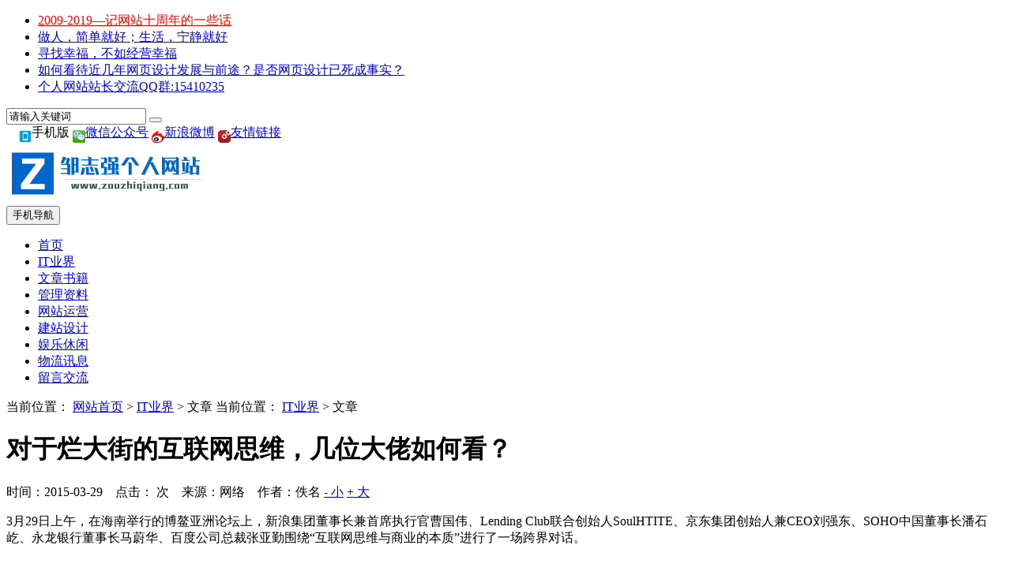

--- FILE ---
content_type: text/html; Charset=gb2312
request_url: http://www.zouzhiqiang.com/show.asp?id=3841
body_size: 20527
content:

<!DOCTYPE html>
<html>
<head>
<meta http-equiv="Content-Type" content="text/html; charset=gb2312" />

<meta http-equiv="X-UA-Compatible" content="IE=Edge,chrome=1">
<meta name="format-detection" content="telephone=no,email=no,address=no" />

<meta name="viewport" content="width=device-width, initial-scale=1">

<meta name="renderer" content="webkit">
<meta name="applicable-device" content="pc,mobile">
<script type="text/javascript" src="./inc/isclose.asp?l=./"></script>
<script type="text/javascript" src="./skin/default/js/jquery.min.js"></script>
<script type="text/javascript" src="./skin/default/js/bootstrap.min.js"></script>
<link href="./skin/default/css/bootstrap.min.css" rel="stylesheet">
<link href="./skin/default/style.css" rel="stylesheet">
<script type="text/javascript" src="./js/msclass.js"></script>
<script type="text/javascript" src="./js/jquery.event.move.js"></script>
<!--[if lt IE 9]>
<script src="./skin/default/js/html5shiv.min.js"></script>
<script src="./skin/default/js/respond.min.js"></script>
<![endif]-->
<link rel="shortcut icon" type="image/x-icon" href="./favicon.ico">
<link rel="bookmark" type="image/x-icon" href="./favicon.ico">

<link href="./skin/default/mediastyle.css" rel="stylesheet">

<title>对于烂大街的互联网思维，几位大佬如何看？_IT业界_邹志强个人网站—(www.zouzhiqiang.com)</title>
<meta name="Keywords" content="">
<meta name="Description" content="">
<script type="text/javascript" src="./js/qrcode.js"></script>
</head>
<body>
<script>
function showHide0123(obj)
{obj.style.display = obj.style.display == "none" ? "block" : "none";}
</script>

<div class="trtopbar" id="trtopbar178888">
<div class="container trtop" id="trrolltext178888">
    <div id="notice" class="trtopnotice trfl">
      <ul id="noticecontent">
<li><a href="./show.asp?id=3980" title="2009-2019—记网站十周年的一些话"><font color="#FF0000">2009-2019—记网站十周年的一些话</font></a></li>
<li><a href="./show.asp?id=3966" title="做人，简单就好；生活，宁静就好">做人，简单就好；生活，宁静就好</a></li>
<li><a href="./show.asp?id=3964" title="寻找幸福，不如经营幸福">寻找幸福，不如经营幸福</a></li>
<li><a href="./show.asp?id=3955" title="如何看待近几年网页设计发展与前途？是否网页设计已死成事实？">如何看待近几年网页设计发展与前途？是否网页设计已死成事实？</a></li>
<li><a href="./show.asp?id=1164" title="个人网站站长交流QQ群:15410235">个人网站站长交流QQ群:15410235</a></li>
      </ul>
    </div>
    <script type="text/javascript">
new Marquee(["notice","noticecontent"],0,2,400,35,20,4000,3000,35,0)
</script>

<div class="trtop2 trfr clearfix" id="trtop2">
<form action="./trsearch.asp" target="_blank" name="formsc1" id="formsc1" method="get" onsubmit="return checksearch(this)">
<input name="keywords" type="text" class="trsearchs trfl" id="keywords"  onfocus="this.value='';" onblur="if(this.value.length < 1) this.value='请输入关键词';" value="请输入关键词" maxlength="30" />
<button type="submit" class="trsearchbt trfl "> <span class="glyphicon glyphicon-search" aria-hidden="true"></span> </button>
</form>
</div>

<div class="trtop3 trfr" id="trtoplink178888">


 <span style="position:relative;z-index:100">　<div id="qrcodeyl" style="position:absolute;top:30px;z-index:100;left:-90px;display:none;border:5px solid #fff;padding:0;margin:0;width:200px;height:200px;"></div></span><span id="phonepageyl" onMouseOver="showHide0123(qrcodeyl)" onMouseOut="showHide0123(qrcodeyl)"><img src="../images/sj.gif" border="0" align="middle" />手机版</span>  <script>var qrcode = new QRCode('qrcodeyl', {
  text: 'http://www.zouzhiqiang.com',
  width: 200,
  height: 200,
  colorDark : '#000000',
  colorLight : '#ffffff',
  correctLevel : QRCode.CorrectLevel.H
});</script> 

 <a href="http://www.zouzhiqiang.com/other/weixin" title="微信公众号：WEBZZQ" target="_blank"><img src="../images/weixin2.gif" border="0" align="middle" /></a><a href="http://www.zouzhiqiang.com/other/weixin" title="微信公众号：WEBZZQ" rel="nofollow" target="_blank">微信公众号</a> 
	
    <a href="http://weibo.com/zouzhiqiang" target="_blank" title="邹志强的新浪微博"><img src="../images/sina.gif" border="0" align="middle" /></a><a href="http://weibo.com/zouzhiqiang" rel="nofollow" target="_blank">新浪微博</a>
       
    
      
       
      
      
      <a href="./about.asp?id=939"" target="_blank" title="友情链接"><img src="../images/link.gif" border="0" align="middle" /></a><a href="./about.asp?id=939"" target="_blank">友情链接</a>
      

</div>

</div>
</div>

<nav class="navbar navbar-default trnavbar">
<div class="container trlogoother " id="trlogoother">

<div class="trlogor trad1" id="trlogoright178888"><script type="text/javascript"> _55tr_com('tr8')</script></div>
<div class="trlogo clearfix" id="trlogodiv">
<table id="trlogotb">
<tr>
<td align="left" valign="middle"><a href="./" title=""><img src="./images/logo.png" alt=""  width=" 250"/></a></td>
</tr>
</table>

<button type="button" class="navbar-toggle trmnavbtn" data-toggle="collapse" data-target="#navbar-collapse"> <span class="sr-only">手机导航</span> <span class="icon-bar"></span> <span class="icon-bar"></span> <span class="icon-bar"></span> </button>

</div>
</div>
<script type="text/javascript">
function trautoLogoPlace(){
if (document.body.clientWidth>=1200 ){
otrlogotb=document.getElementById("trlogotb")
trlogoother=document.getElementById("trlogoother")
trlogodiv=document.getElementById("trlogodiv")
otrlogotb.style.height =trlogoother.offsetHeight+'px'
otrlogotb.style.width =(trlogodiv.offsetWidth)+'px'
}
}
trautoLogoPlace()
//window.onresize=function(){trautoLogoPlace()}
</script>

<div class="trnav" id="trnav178888">
<div class="container">
<div class="collapse navbar-collapse trcollapse" id="navbar-collapse">
<div class="trrow1200">
<ul class="nav navbar-nav trnavul">
<li class="trnobg"><a href="index.asp" target="_self" >首页</a></li>
<li><a href="./list.asp?id=95" class="trnavac"" target="_self">IT业界</a></li>
<li><a href="./list.asp?id=142" " target="_self">文章书籍</a></li>
<li><a href="./list.asp?id=84" " target="_self">管理资料</a></li>
<li><a href="./list.asp?id=60" " target="_self">网站运营</a></li>
<li><a href="./list.asp?id=85" " target="_self">建站设计</a></li>
<li><a href="./list.asp?id=102" " target="_self">娱乐休闲</a></li>
<li><a href="./list.asp?id=83" " target="_self">物流讯息</a></li>
<li><a href="././book.asp" " target="_self">留言交流</a></li>
</ul>
</div>
</div>
</div>
</div>
</nav>

<div class="container trblock " id="trblock178888">
<div class="col-lg-9  trrow1199 trmarb1199 trshow trovh " id="trleft178888">
<div class="trshowtitle1 trovh"><span class="trcrumbs">当前位置： <a href="./">网站首页</a> &gt;
<a href="./list.asp?id=95" >IT业界</a>  
&gt; 文章 </span><span class="trmcrumbs">当前位置： <a href="./list.asp?id=95">IT业界</a> &gt; 文章</span></div>
<div class="publicnr trmar2">

<div class="trcontentbox " id="trcontentbox178888">
<h1>对于烂大街的互联网思维，几位大佬如何看？</h1>
<p class="trinfo trmar1 clearfix"> <span class="trfl">时间：2015-03-29 &nbsp;&nbsp; 点击：</span><span id="clicks" class="trfl"></span> 
<script type="text/javascript" src="./inc/clicks.asp?id=3841" ></script> 
<span class="trfl">次 &nbsp;&nbsp; </span><span class="trfl trcomfrom">来源：网络 &nbsp;&nbsp; 作者：佚名</span> <span class="trfr"><a href="javascript:void(0)" onClick="setFontsize(0,'trcontenttd')">- 小</a> <a href="javascript:void(0)" onClick="setFontsize(1,'trcontenttd')" >+ 大</a></span></p>

<div class="trcontent" id="trcontent">
<table width="100%" border="0" cellspacing="0" cellpadding="0">
<tr>
<td class="trcontenttd" id="trcontenttd">3月29日上午，在海南举行的博鳌亚洲论坛上，新浪集团董事长兼首席执行官曹国伟、Lending Club联合创始人SoulHTITE、京东集团创始人兼CEO刘强东、SOHO中国董事长潘石屹、永龙银行董事长马蔚华、百度公司总裁张亚勤围绕“互联网思维与商业的本质”进行了一场跨界对话。<div style="box-sizing:border-box;padding-bottom:20px;text-transform:none;background-color:#FFFFFF;text-indent:0px;margin:20px 20px 0px;letter-spacing:normal;font:14px/28px Arial, 'Microsoft Yahei', 'Hiragino Sans GB', 'Simsun,sans-self';word-wrap:break-word;white-space:normal;color:#333333;word-spacing:0px;-webkit-text-stroke-width:0px;" id="article_content" class="article-content-wrap">	<p style="box-sizing:border-box;padding-bottom:0px;margin:0px;padding-left:0px;padding-right:0px;padding-top:0px;">		<br />	</p>	<p style="box-sizing:border-box;padding-bottom:0px;margin:0px;padding-left:0px;padding-right:0px;color:#800000;font-weight:bold;padding-top:0px;" class="text-big-title" label="大标题">		“别拿互联网思维装神弄鬼”	</p>	<p style="box-sizing:border-box;padding-bottom:0px;margin:0px;padding-left:0px;padding-right:0px;padding-top:0px;">		<br />	</p>	<p style="box-sizing:border-box;padding-bottom:0px;margin:0px;padding-left:0px;padding-right:0px;padding-top:0px;">		对于烂大街的“互联网思维”，几位大佬究竟如何看待？	</p>	<p style="box-sizing:border-box;padding-bottom:0px;margin:0px;padding-left:0px;padding-right:0px;padding-top:0px;">		<br />	</p>	<p style="box-sizing:border-box;padding-bottom:0px;margin:0px;padding-left:0px;padding-right:0px;padding-top:0px;">		前永龙银行董事长、招商银行行长马蔚华认为，互联网思维意味着开放、平等、包容和普惠。“前两天看到一篇文章叫《别拿互联网思维装神弄鬼》。我作为一个银行行长，什么叫互联网？就是在互联网时代我如何留住我的客户？如何保证我不能少挣钱？这就是互联网思维。”	</p>	<p style="box-sizing:border-box;padding-bottom:0px;margin:0px;padding-left:0px;padding-right:0px;padding-top:0px;">		<br />	</p>	<p style="box-sizing:border-box;padding-bottom:0px;margin:0px;padding-left:0px;padding-right:0px;padding-top:0px;">		京东集团创始人兼CEO刘强东从他的角度说：“在互联网行业从业11年了，我从来并没有觉得互联网有一个特殊的思维。”他认为，互联网思维依然不能脱离商业的本质，对京东而言，无非是在前端提升用户体验和效率，后端把成本和效率做到最优，从而降低整个社会的交易成本，提升社会运营效率。	</p>	<p style="box-sizing:border-box;padding-bottom:0px;margin:0px;padding-left:0px;padding-right:0px;padding-top:0px;">		<br />	</p>	<p style="box-sizing:border-box;padding-bottom:0px;margin:0px;padding-left:0px;padding-right:0px;padding-top:0px;">		在Lending Club联合创始人SoulHTITE眼里，互联网思维“最迷人的一点就是个性化定制”，“企业以前要通过生产标准化的产品来形成规模、压低成本。而今天我们已经不再需要这样完全标准化的运作模式，我们现在可以在个性化定制的方式下实现效率和成本的降低。”	</p>	<p style="box-sizing:border-box;padding-bottom:0px;margin:0px;padding-left:0px;padding-right:0px;padding-top:0px;">		<br />	</p>	<p style="box-sizing:border-box;padding-bottom:0px;margin:0px;padding-left:0px;padding-right:0px;padding-top:0px;">		潘石屹的观点比较激进：“我认为互联网是颠覆商业本质的，跟商业本质不一致的。”“因为商业本质就是追求利润，可是互联网是降低和消灭利润的，这从商业本质来说是不一样的。 我们在做传统商业的时候有一个抢占制高点，这就是比尔·盖茨说的商业中最重要的是要有定价权。可是互联网信息高度透明，没有这个制高点，都是平台了，所以想到互联网上追求暴利，跟普通商业追求暴利是格格不入的。 最近我接触到一些互联网企业，他们说的东西我有点听不懂，我们是建房子的，所以用的词总是‘建设’，互联网企业用的词叫‘破坏’，还叫’破坏性创新’。我是建设者，他是破坏者，所以我觉得互联网思维和商业本质是不一样的。”	</p>	<p style="box-sizing:border-box;padding-bottom:0px;margin:0px;padding-left:0px;padding-right:0px;padding-top:0px;">		<br />	</p>	<p style="box-sizing:border-box;padding-bottom:0px;margin:0px;padding-left:0px;padding-right:0px;color:#800000;font-weight:bold;padding-top:0px;" class="text-big-title" label="大标题">		转型互联网必须免费？	</p>	<p style="box-sizing:border-box;padding-bottom:0px;margin:0px;padding-left:0px;padding-right:0px;padding-top:0px;">		<br />	</p>	<p style="box-sizing:border-box;padding-bottom:0px;margin:0px;padding-left:0px;padding-right:0px;padding-top:0px;">		互联网讲究免费，传统商业追求利润最大化。那么，如果要转型互联网，是不是就得玩免费经济？	</p>	<p style="box-sizing:border-box;padding-bottom:0px;margin:0px;padding-left:0px;padding-right:0px;padding-top:0px;">		<br />	</p>	<p style="box-sizing:border-box;padding-bottom:0px;margin:0px;padding-left:0px;padding-right:0px;padding-top:0px;">		曹国伟不这么看：	</p>	<p style="box-sizing:border-box;padding-bottom:0px;margin:0px;padding-left:0px;padding-right:0px;padding-top:0px;">		<br />	</p>	<blockquote style="box-sizing:border-box;border-left:#666666 10px solid;padding-bottom:15px;line-height:26px;background-color:#EEEEEE;margin:0px;padding-left:25px;padding-right:25px;display:block;font-size:14px;padding-top:15px;">		<p style="box-sizing:border-box;padding-bottom:0px;margin:0px;padding-left:0px;padding-right:0px;padding-top:0px;">			“我们从来不觉得互联网应该是免费的经济，因为免费的目的最终还是要挣钱的。”“我也不同意互联网改变了商业要盈利的实质。破坏的目的是要破坏性的创新，是要建立一个新的商业模式，最后目的还是要挣钱，才能持续发展，最基本的商业逻辑是不会变的。”		</p>	</blockquote>	<p style="box-sizing:border-box;padding-bottom:0px;margin:0px;padding-left:0px;padding-right:0px;padding-top:0px;">		<br />	</p>	<p style="box-sizing:border-box;padding-bottom:0px;margin:0px;padding-left:0px;padding-right:0px;padding-top:0px;">		马蔚华则表示：	</p>	<p style="box-sizing:border-box;padding-bottom:0px;margin:0px;padding-left:0px;padding-right:0px;padding-top:0px;">		<br />	</p>	<blockquote style="box-sizing:border-box;border-left:#666666 10px solid;padding-bottom:15px;line-height:26px;background-color:#EEEEEE;margin:0px;padding-left:25px;padding-right:25px;display:block;font-size:14px;padding-top:15px;">		<p style="box-sizing:border-box;padding-bottom:0px;margin:0px;padding-left:0px;padding-right:0px;padding-top:0px;">			“有一句话叫天下没有免费的午餐，首先互联网的本质和商业本质是两回事。商业的本质是赚钱，是价值实现，这是天经地义的。互联网的本质就是使商业本质回归人性。因为互联网是以人为本的，互联网企业所做的那些免费的事实际上都是让客户感觉到物有所值，然后让客户都来。这个平台流量越多，那么将来在这个平台上很多利益相关者的产品就会获得更多的价值……这就是吃小亏占大便宜。”		</p>	</blockquote>	<p style="box-sizing:border-box;padding-bottom:0px;margin:0px;padding-left:0px;padding-right:0px;padding-top:0px;">		<br />	</p>	<p style="box-sizing:border-box;padding-bottom:0px;margin:0px;padding-left:0px;padding-right:0px;padding-top:0px;">		张亚勤认为，互联网和传统产业最终会融合，而在传统产业复制互联网的免费经济：	</p>	<p style="box-sizing:border-box;padding-bottom:0px;margin:0px;padding-left:0px;padding-right:0px;padding-top:0px;">		<br />	</p>	<blockquote style="box-sizing:border-box;border-left:#666666 10px solid;padding-bottom:15px;line-height:26px;background-color:#EEEEEE;margin:0px;padding-left:25px;padding-right:25px;display:block;font-size:14px;padding-top:15px;">		<p style="box-sizing:border-box;padding-bottom:0px;margin:0px;padding-left:0px;padding-right:0px;padding-top:0px;">			“现在有一句流行话，羊毛出在牛身上由猪买单，这解释了免费的模式。互联网和传统产业的融合，我认为对整个产业还是有很大的冲击，甚至有颠覆，但是并不会把整个产业冲垮，最终还是两个产业的融合。”		</p>	</blockquote>	<p style="box-sizing:border-box;padding-bottom:0px;margin:0px;padding-left:0px;padding-right:0px;padding-top:0px;">		<br />	</p>	<p style="box-sizing:border-box;padding-bottom:0px;margin:0px;padding-left:0px;padding-right:0px;color:#800000;font-weight:bold;padding-top:0px;" class="text-big-title" label="大标题">		互联网让企业家变得焦虑	</p>	<p style="box-sizing:border-box;padding-bottom:0px;margin:0px;padding-left:0px;padding-right:0px;padding-top:0px;">		<br />	</p>	<p style="box-sizing:border-box;padding-bottom:0px;margin:0px;padding-left:0px;padding-right:0px;padding-top:0px;">		潘石屹很焦虑：	</p>	<p style="box-sizing:border-box;padding-bottom:0px;margin:0px;padding-left:0px;padding-right:0px;padding-top:0px;">		<br />	</p>	<blockquote style="box-sizing:border-box;border-left:#666666 10px solid;padding-bottom:15px;line-height:26px;background-color:#EEEEEE;margin:0px;padding-left:25px;padding-right:25px;display:block;font-size:14px;padding-top:15px;">		<p style="box-sizing:border-box;padding-bottom:0px;margin:0px;padding-left:0px;padding-right:0px;padding-top:0px;">			“互联网确实给我们带来特别大的冲击，2014年下半年以来，参加企业家会议，我能够感觉到有80%的企业家都是很焦虑的，剩下20%都是没思路的，没有思考就不焦虑，叫傻子快乐多。”		</p>	</blockquote>	<p style="box-sizing:border-box;padding-bottom:0px;margin:0px;padding-left:0px;padding-right:0px;padding-top:0px;">		<br />	</p>	<p style="box-sizing:border-box;padding-bottom:0px;margin:0px;padding-left:0px;padding-right:0px;padding-top:0px;">		张亚勤：	</p>	<p style="box-sizing:border-box;padding-bottom:0px;margin:0px;padding-left:0px;padding-right:0px;padding-top:0px;">		<br />	</p>	<blockquote style="box-sizing:border-box;border-left:#666666 10px solid;padding-bottom:15px;line-height:26px;background-color:#EEEEEE;margin:0px;padding-left:25px;padding-right:25px;display:block;font-size:14px;padding-top:15px;">		<p style="box-sizing:border-box;padding-bottom:0px;margin:0px;padding-left:0px;padding-right:0px;padding-top:0px;">			“现在做互联网的人都特辛苦，包括我个人也觉得很辛苦。过去我可以一个星期不看手机，现在每天都看，原来一个星期可以不开会，现在每天都开会，整个生活变得速度加快了。我觉得大家都要思考，互联网也好，不是互联网也好，移动互联带来了很大的便利，如果我们不控制它，被会被它所奴役，称为手机、电视、PC三个屏幕的奴隶。”		</p>	</blockquote>	<p style="box-sizing:border-box;padding-bottom:0px;margin:0px;padding-left:0px;padding-right:0px;padding-top:0px;">		<br />	</p>	<p style="box-sizing:border-box;padding-bottom:0px;margin:0px;padding-left:0px;padding-right:0px;padding-top:0px;">		马蔚华：	</p>	<p style="box-sizing:border-box;padding-bottom:0px;margin:0px;padding-left:0px;padding-right:0px;padding-top:0px;">		<br />	</p>	<blockquote style="box-sizing:border-box;border-left:#666666 10px solid;padding-bottom:15px;line-height:26px;background-color:#EEEEEE;margin:0px;padding-left:25px;padding-right:25px;display:block;font-size:14px;padding-top:15px;">		<p style="box-sizing:border-box;padding-bottom:0px;margin:0px;padding-left:0px;padding-right:0px;padding-top:0px;">			“焦虑不见得是坏事。我看了一本书叫《一等一的疯狂》，这是美国一个精神病专家写的，他说历史都是由伟人和他们由于焦虑而形成的精神病而创造的。商业历史也是由企业家这个群体，他们不断的焦虑来创造了商业的历史。”		</p>	</blockquote>	<p style="box-sizing:border-box;padding-bottom:0px;margin:0px;padding-left:0px;padding-right:0px;padding-top:0px;">		<br />	</p>	<p style="box-sizing:border-box;padding-bottom:0px;margin:0px;padding-left:0px;padding-right:0px;padding-top:0px;">		曹国伟：	</p>	<p style="box-sizing:border-box;padding-bottom:0px;margin:0px;padding-left:0px;padding-right:0px;padding-top:0px;">		<br />	</p>	<blockquote style="box-sizing:border-box;border-left:#666666 10px solid;padding-bottom:15px;line-height:26px;background-color:#EEEEEE;margin:0px;padding-left:25px;padding-right:25px;display:block;font-size:14px;padding-top:15px;">		<p style="box-sizing:border-box;padding-bottom:0px;margin:0px;padding-left:0px;padding-right:0px;padding-top:0px;">			“干我们这行不焦虑挺难的，这个行业迭代太快了。现在成千上万的APP，我们都很难判断这些APP到底是做什么的，可能会对我们这个行业或者整个社会带来什么影响。其实没有人可以完整的理解这些东西或者跟踪这些东西。”		</p>	</blockquote>	<p style="box-sizing:border-box;padding-bottom:0px;margin:0px;padding-left:0px;padding-right:0px;padding-top:0px;">		<br />	</p>	<p style="box-sizing:border-box;padding-bottom:0px;margin:0px;padding-left:0px;padding-right:0px;color:#800000;font-weight:bold;padding-top:0px;" class="text-big-title" label="大标题">		以下是速记全文：	</p>	<p style="box-sizing:border-box;padding-bottom:0px;margin:0px;padding-left:0px;padding-right:0px;padding-top:0px;">		<br />	</p>	<p style="box-sizing:border-box;padding-bottom:0px;margin:0px;padding-left:0px;padding-right:0px;padding-top:0px;">		<span style="box-sizing:border-box;font-family:kaiti, 楷体_GB2312, SimKai;color:#333333;font-weight:normal;" class="text-remarks" label="备注">主持人路彬彬：互联网思维到底是什么？每个人用一分钟简单解释一下。</span> 	</p>	<p style="box-sizing:border-box;padding-bottom:0px;margin:0px;padding-left:0px;padding-right:0px;padding-top:0px;">		<br />	</p>	<p style="box-sizing:border-box;padding-bottom:0px;margin:0px;padding-left:0px;padding-right:0px;padding-top:0px;">		<strong style="box-sizing:border-box;font-weight:bold;">潘石屹：</strong>我不知道，因为我也不知道什么是互联网思维，马行长讲。	</p>	<p style="box-sizing:border-box;padding-bottom:0px;margin:0px;padding-left:0px;padding-right:0px;padding-top:0px;">		<br />	</p>	<p style="box-sizing:border-box;padding-bottom:0px;margin:0px;padding-left:0px;padding-right:0px;padding-top:0px;">		<strong style="box-sizing:border-box;font-weight:bold;">马蔚华：</strong>你这个太简单了也不行。我从思维上说，思维就是一种思考方式，思考方式理论上说，生产力决定了生产关系，生产里有经济基础和意识形态。有了技术有了互联网，互联网思维就得依靠这样的一个特点，它是开放的、平等的、包容的，是普惠的。 我作为一个银行行长，我就是这样理解互联网思维的。但是最本质的是客户之上，客户是中国。	</p>	<p style="box-sizing:border-box;padding-bottom:0px;margin:0px;padding-left:0px;padding-right:0px;padding-top:0px;">		<br />	</p>	<p style="box-sizing:border-box;padding-bottom:0px;margin:0px;padding-left:0px;padding-right:0px;padding-top:0px;">		<strong style="box-sizing:border-box;font-weight:bold;">潘石屹：</strong>这是互联网思维最传统的说法，我们找一个互联网的说法。	</p>	<p style="box-sizing:border-box;padding-bottom:0px;margin:0px;padding-left:0px;padding-right:0px;padding-top:0px;">		<br />	</p>	<p style="box-sizing:border-box;padding-bottom:0px;margin:0px;padding-left:0px;padding-right:0px;padding-top:0px;">		<strong style="box-sizing:border-box;font-weight:bold;">曹国伟：</strong>我都搞不清今天主持人是谁。其实有一个困惑，我跟老潘是一样的，我也不知道什么叫互联网思维，因为这个概念其实每个人的理解都不一样，我想可能是跟今天的主题相关的是，互联网跟商业的关系的问题，所以我想可能的理解是互联网带来哪些变化？	</p>	<p style="box-sizing:border-box;padding-bottom:0px;margin:0px;padding-left:0px;padding-right:0px;padding-top:0px;">		<br />	</p>	<p style="box-sizing:border-box;padding-bottom:0px;margin:0px;padding-left:0px;padding-right:0px;padding-top:0px;">		对商业商业会带来哪些变化。最重要在我们看里，互联网带来的其实是一种技术革命，它带来根本的变化是说它实现了我们每一个人联网，实时在网，可以无时无刻的联结在一起，实现了通讯、上向传播、实时在线。它带来了一个本质的变化，在我看来是一个信息对称的问题。&nbsp;	</p>	<p style="box-sizing:border-box;padding-bottom:0px;margin:0px;padding-left:0px;padding-right:0px;padding-top:0px;">		<br />	</p>	<p style="box-sizing:border-box;padding-bottom:0px;margin:0px;padding-left:0px;padding-right:0px;padding-top:0px;">		其实传统的商业社会商业做什么？可能是我要卖一个东西赚钱，从社会意义上来说更多的是社会资源分配的问题。互联网带来的一个实时的信息对称的这样一种变化，我觉得它提升了我们商业上所有的市场资源配置的效率的问题。其实我们每一个人都感同身受，因为比如说以前一个公司要去做一个产品，其实不知道产品需求是多少，客户需要什么样的价位，什么样的颜色，比如讲衣服，也不知道什么尺寸。现在是不一样了，他如果可以跟用户，跟客户实时获取信息的话，他就知道这件衣服卖出去有多少人喜欢，有多少人喜欢什么颜色，有多少人是什么尺寸的，所以相对生产效率，件数和生产的量可能就是市场需要的，实际上就形成了信息对称。	</p>	<p style="box-sizing:border-box;padding-bottom:0px;margin:0px;padding-left:0px;padding-right:0px;padding-top:0px;">		<br />	</p>	<p style="box-sizing:border-box;padding-bottom:0px;margin:0px;padding-left:0px;padding-right:0px;padding-top:0px;">		这跟我们所有的传统行业，不管是媒体的，还是说做金融的，还是做电子商务的，其实都是这样的一个逻辑，我觉得这可能是带来最大的一个变化。 第二个变化，因为实现了所有的联网，所有的链接，在网上产生了大量个人、客户、行为、消费、喜好的数据，这些数据可以让所有商业效率提升很多，这是一个最大的变化。	</p>	<p style="box-sizing:border-box;padding-bottom:0px;margin:0px;padding-left:0px;padding-right:0px;padding-top:0px;">		<br />	</p>	<p style="box-sizing:border-box;padding-bottom:0px;margin:0px;padding-left:0px;padding-right:0px;padding-top:0px;">		<span style="box-sizing:border-box;font-family:kaiti, 楷体_GB2312, SimKai;color:#333333;font-weight:normal;" class="text-remarks" label="备注">路彬彬：强东我认为现在是女生最爱的，因为提供最优价格，而且第一时间送到你家门口的东西，但是是中国男生最咬牙切齿的，你懂的。</span> 	</p>	<p style="box-sizing:border-box;padding-bottom:0px;margin:0px;padding-left:0px;padding-right:0px;padding-top:0px;">		<br />	</p>	<p style="box-sizing:border-box;padding-bottom:0px;margin:0px;padding-left:0px;padding-right:0px;padding-top:0px;">		<strong style="box-sizing:border-box;font-weight:bold;">刘强东：</strong>还是谈谈互联网思维吧。首先对于我来讲，我觉得在互联网行业从业11年了，我从来并没有觉得互联网是有一个特殊的思维。迄今为止，我觉得互联网所有的商业模式，任何一家互联网企业，特别是能够持续成功的企业，最后回头分析的话，会发现它并没有一个超越传统企业的所谓的思维，依然没有脱离商业最基本的本质。	</p>	<p style="box-sizing:border-box;padding-bottom:0px;margin:0px;padding-left:0px;padding-right:0px;padding-top:0px;">		<br />	</p>	<p style="box-sizing:border-box;padding-bottom:0px;margin:0px;padding-left:0px;padding-right:0px;padding-top:0px;">		对京东这种商业模式来讲，我觉得它还是属于双重的业务，属于零售的一种，无非就是用户体验和效率，这点没有改变过，零售业就是围绕着用户体验和效率，今天电商比拼前端是用户体验，后端就是把成本和效率做到最优。 互联网给整个社会造成根本的改变是降低了整个社会的交易成本，提升了全社会的运营效率，这是最重要的一个区别。	</p>	<p style="box-sizing:border-box;padding-bottom:0px;margin:0px;padding-left:0px;padding-right:0px;padding-top:0px;">		<br />	</p>	<p style="box-sizing:border-box;padding-bottom:0px;margin:0px;padding-left:0px;padding-right:0px;padding-top:0px;">		<strong style="box-sizing:border-box;font-weight:bold;">潘石屹：</strong>我能不能说一点不同的意见。	</p>	<p style="box-sizing:border-box;padding-bottom:0px;margin:0px;padding-left:0px;padding-right:0px;padding-top:0px;">		<br />	</p>	<p style="box-sizing:border-box;padding-bottom:0px;margin:0px;padding-left:0px;padding-right:0px;padding-top:0px;">		<span style="box-sizing:border-box;font-family:kaiti, 楷体_GB2312, SimKai;color:#333333;font-weight:normal;" class="text-remarks" label="备注">路彬彬：要不要等亚勤先讲完，你总结一下，看谁说的好，既然你不懂。</span> 	</p>	<p style="box-sizing:border-box;padding-bottom:0px;margin:0px;padding-left:0px;padding-right:0px;padding-top:0px;">		<br />	</p>	<p style="box-sizing:border-box;padding-bottom:0px;margin:0px;padding-left:0px;padding-right:0px;padding-top:0px;">		<strong style="box-sizing:border-box;font-weight:bold;">张亚勤：</strong>看了一下提纲什么叫互联网思维，或者是什么是本质？我想了一下，从技术或者从产业观点来说，应该是一种感知的能力。对于用户的快速感知，对场景快速的感知然后做出应对，我们讲了很多产品快速迭代，用户思维、病毒式的营销，这些都是一种方式，其实是由于大量的数据，由于对场景快速的感知才产生这个能了。	</p>	<p style="box-sizing:border-box;padding-bottom:0px;margin:0px;padding-left:0px;padding-right:0px;padding-top:0px;">		<br />	</p>	<p style="box-sizing:border-box;padding-bottom:0px;margin:0px;padding-left:0px;padding-right:0px;padding-top:0px;">		我也同意强东所讲的，真正商业的本质并没有改变，我听说有互联网餐馆，互联网餐馆如果菜不好吃，服务不好，卫生不好，环境不好，怎么互联网思维都没有用。老潘房子建不好，设计再漂亮，再会营销还是卖不出去，最终还是质量和服务都很重要。但是感知本身会增加效率，减少信息的不对称，提高整个社会的结构。 比如强东这边，有了感知之后你知道配送的问题，物流的问题，用户需求是什么，快速的做出应对。对于搜索来讲，对于我们做O2O也是同样的道理。	</p>	<p style="box-sizing:border-box;padding-bottom:0px;margin:0px;padding-left:0px;padding-right:0px;padding-top:0px;">		<br />	</p>	<p style="box-sizing:border-box;padding-bottom:0px;margin:0px;padding-left:0px;padding-right:0px;padding-top:0px;">		<span style="box-sizing:border-box;font-family:kaiti, 楷体_GB2312, SimKai;color:#333333;font-weight:normal;" class="text-remarks" label="备注">路彬彬：很好的想法，就是感知很重要。</span> 	</p>	<p style="box-sizing:border-box;padding-bottom:0px;margin:0px;padding-left:0px;padding-right:0px;padding-top:0px;">		<br />	</p>	<p style="box-sizing:border-box;padding-bottom:0px;margin:0px;padding-left:0px;padding-right:0px;padding-top:0px;">		<strong style="box-sizing:border-box;font-weight:bold;">SoulHTITE：</strong>到底什么是互联网思维？就像是你问一个刚来中国一个礼拜的老外什么是中国一样？说几点我对互联网简单的理解。 对于我来说互联网最迷人的一点就是个性化定制，几年之前比如我想买旧金山到巴黎的机票，我必须打电话给某一个机票代理，他告诉我你只能订什么什么航班。今天我可以有很多选择，可以有一目了然很多不同的选择。	</p>	<p style="box-sizing:border-box;padding-bottom:0px;margin:0px;padding-left:0px;padding-right:0px;padding-top:0px;">		<br />	</p>	<p style="box-sizing:border-box;padding-bottom:0px;margin:0px;padding-left:0px;padding-right:0px;padding-top:0px;">		所以从企业角度来讲，在以前它要生产一个标准化的产品来提高效率，形成一种规模压低成本，这是我们以前实现效率的方法。而今天我们已经不需要这样的一种完全标准化的运作模式来降低成本提高效率了。我们现在可以在实现个性化定制的情况下实现效率和成本的降低。	</p>	<p style="box-sizing:border-box;padding-bottom:0px;margin:0px;padding-left:0px;padding-right:0px;padding-top:0px;">		<br />	</p>	<p style="box-sizing:border-box;padding-bottom:0px;margin:0px;padding-left:0px;padding-right:0px;padding-top:0px;">		<strong style="box-sizing:border-box;font-weight:bold;">马蔚华：</strong>我再补充两句。前两天看到一篇文章叫《别拿互联网思维装神弄鬼》。我作为一个银行行长什么叫互联网？就是在互联网时代我如何留住我的客户？如何保证我不能少挣钱，这就是互联网思维。	</p>	<p style="box-sizing:border-box;padding-bottom:0px;margin:0px;padding-left:0px;padding-right:0px;padding-top:0px;">		<br />	</p>	<p style="box-sizing:border-box;padding-bottom:0px;margin:0px;padding-left:0px;padding-right:0px;padding-top:0px;">		<span style="box-sizing:border-box;font-family:kaiti, 楷体_GB2312, SimKai;color:#333333;font-weight:normal;" class="text-remarks" label="备注">路彬彬：从马行长角度来讲互联网思维就是马上拥抱变化，记得十年前招行推出了一网通，逼着我们记者去办，这就是互联网思维。</span> 	</p>	<p style="box-sizing:border-box;padding-bottom:0px;margin:0px;padding-left:0px;padding-right:0px;padding-top:0px;">		<br />	</p>	<p style="box-sizing:border-box;padding-bottom:0px;margin:0px;padding-left:0px;padding-right:0px;padding-top:0px;">		<span style="box-sizing:border-box;font-family:kaiti, 楷体_GB2312, SimKai;color:#333333;font-weight:normal;" class="text-remarks" label="备注">路彬彬：这几位老师刚谁讲的让你最懂？</span> 	</p>	<p style="box-sizing:border-box;padding-bottom:0px;margin:0px;padding-left:0px;padding-right:0px;padding-top:0px;">		<br />	</p>	<p style="box-sizing:border-box;padding-bottom:0px;margin:0px;padding-left:0px;padding-right:0px;padding-top:0px;">		<strong style="box-sizing:border-box;font-weight:bold;">潘石屹：</strong>谁都不懂，回头看标题明白了，我认为互联网是颠覆商业本质的，跟商业本质不一致的。因为商业本质就是追求利润，可是互联网是降低和消灭利润的，这从商业本质来说是不一样的。 我们在做传统商业的时候有一个抢占制高点，这就是比尔盖茨说的商业中最重要的是要有定价权。可是互联网信息高度透明没有这个制高点，都是平台了，所以想到互联网上追求暴利，跟普通商业追求暴利是格格不入的。	</p>	<p style="box-sizing:border-box;padding-bottom:0px;margin:0px;padding-left:0px;padding-right:0px;padding-top:0px;">		<br />	</p>	<p style="box-sizing:border-box;padding-bottom:0px;margin:0px;padding-left:0px;padding-right:0px;padding-top:0px;">		最近我接触到一些互联网企业，大概见了100多家企业，他们说的东西我有点听不懂，我们是建房子的，所以用的词总是“建设”，互联网企业用的词叫“破坏，还叫破坏性创新”，我是建设者，他是破坏者，所以我觉得互联网思维和商业本质他们都说一样的，我觉得是不一样的。	</p>	<p style="box-sizing:border-box;padding-bottom:0px;margin:0px;padding-left:0px;padding-right:0px;padding-top:0px;">		<br />	</p>	<p style="box-sizing:border-box;padding-bottom:0px;margin:0px;padding-left:0px;padding-right:0px;padding-top:0px;">		<span style="box-sizing:border-box;font-family:kaiti, 楷体_GB2312, SimKai;color:#333333;font-weight:normal;" class="text-remarks" label="备注">路彬彬：特别好，他们讲的都特别具体。老潘提到互联网思维有很多标签，今天先说免费经济这个事，彻底打破了商业本质要追求利润。到底是不是转型做互联网就得做免费经济？昨天我看周鸿祎老总说我要是中国移动老总就全免费，说到免费经济谁来讲讲，曹国伟先讲讲。</span> 	</p>	<p style="box-sizing:border-box;padding-bottom:0px;margin:0px;padding-left:0px;padding-right:0px;padding-top:0px;">		<br />	</p>	<p style="box-sizing:border-box;padding-bottom:0px;margin:0px;padding-left:0px;padding-right:0px;padding-top:0px;">		<strong style="box-sizing:border-box;font-weight:bold;">曹国伟：</strong>我觉得老潘是被人误导了，在这儿继续误导大家。我们从来不觉得互联网应该是免费的经济，因为免费的目的还是最终是要挣钱的，如果不挣钱怎么存活，怎么发展？这是不可能的事。 另外一方面，我也不同意互联网改变了商业要盈利的实质。	</p>	<p style="box-sizing:border-box;padding-bottom:0px;margin:0px;padding-left:0px;padding-right:0px;padding-top:0px;">		<br />	</p>	<p style="box-sizing:border-box;padding-bottom:0px;margin:0px;padding-left:0px;padding-right:0px;padding-top:0px;">		破坏的目的是要破坏性的创新，是要建立一个新的商业模式最后目的还是要挣钱，才能持续发展，最基本的商业逻辑是不会变的。 互联网为什么大家都在谈免费，这跟媒体有关，大家整天谈免费经济，真正适合免费的，很多时候是跟我们有一些新的互联网模式要获取用户，建立用户平台相关。但是一旦建立了用户评台，不管搜索通过技术方式获取用户，或者微博通过媒体平台的方式获取用户，也是免费的。但是免费最后其实收费是通过广告的方式间接的收费。	</p>	<p style="box-sizing:border-box;padding-bottom:0px;margin:0px;padding-left:0px;padding-right:0px;padding-top:0px;">		<br />	</p>	<p style="box-sizing:border-box;padding-bottom:0px;margin:0px;padding-left:0px;padding-right:0px;padding-top:0px;">		其实，我们今天讲的互联网很多跟传统结合的时候，或者讲互联网+这样一个战略的时候，更多的是讲传统企业如何用互联网改造、创新、去产生新的增长。这个概念跟做纯粹的互联网公司完全是两回事。真正的用户平台性的互联网公司少之又少，能够成功的更少，这个基础上我们让全社会所有的企业和用户能够使用它，因为它效率很高，你可以用这些平台做你传统的业务，这才是传统企业要去考虑的，互联网思维也好，或者是商业的本质也好，如何用互联网区去实现发展，这才是根本的目的，不是让每个企业都是免费的做互联网平台。	</p>	<p style="box-sizing:border-box;padding-bottom:0px;margin:0px;padding-left:0px;padding-right:0px;padding-top:0px;">		<br />	</p>	<p style="box-sizing:border-box;padding-bottom:0px;margin:0px;padding-left:0px;padding-right:0px;padding-top:0px;">		<span style="box-sizing:border-box;font-family:kaiti, 楷体_GB2312, SimKai;color:#333333;font-weight:normal;" class="text-remarks" label="备注">路彬彬：曹总的意思就是你可以通过用户增值服务挣钱，这样可以考虑免费。</span> 	</p>	<p style="box-sizing:border-box;padding-bottom:0px;margin:0px;padding-left:0px;padding-right:0px;padding-top:0px;">		<br />	</p>	<p style="box-sizing:border-box;padding-bottom:0px;margin:0px;padding-left:0px;padding-right:0px;padding-top:0px;">		<strong style="box-sizing:border-box;font-weight:bold;">曹国伟：</strong>我们提供很多平台都不是满足某一个垂直领域的需求或者是应用，而是大家都需要的最基本的。比如通信的需求、信息的需求、传播的需求、娱乐的需求、购物的需求等等，有了这样的需求满足，在上面可以产生很多人可以用这个平台做他们的业务。包括传统媒体，你的节目在视频网站，在我们这里播也是一个很好的例子，不会说一个节目做的时候一开始就是免费的，我不要广告，不要收费，互联网公司也不要收你钱，那怎么可以。	</p>	<p style="box-sizing:border-box;padding-bottom:0px;margin:0px;padding-left:0px;padding-right:0px;padding-top:0px;">		<br />	</p>	<p style="box-sizing:border-box;padding-bottom:0px;margin:0px;padding-left:0px;padding-right:0px;padding-top:0px;">		<span style="box-sizing:border-box;font-family:kaiti, 楷体_GB2312, SimKai;color:#333333;font-weight:normal;" class="text-remarks" label="备注">路彬彬：SoulHTITE，您是先注重用户还是先注重盈利？</span> 	</p>	<p style="box-sizing:border-box;padding-bottom:0px;margin:0px;padding-left:0px;padding-right:0px;padding-top:0px;">		<br />	</p>	<p style="box-sizing:border-box;padding-bottom:0px;margin:0px;padding-left:0px;padding-right:0px;padding-top:0px;">		<strong style="box-sizing:border-box;font-weight:bold;">SoulHTITE：</strong>这是一个非常难回答的问题，我同意。其实对于媒体公司来说的确就是这样，必须要去看电视，享受一些娱乐的活动。当然，互联网会改变很多现实，但是它并不是一个奇迹，它不是万能的。所以客户的获取是非常重要的，你可以通过市场营销的开支获得新的客户，也可以通过优质的产品来获得客户。&nbsp;	</p>	<p style="box-sizing:border-box;padding-bottom:0px;margin:0px;padding-left:0px;padding-right:0px;padding-top:0px;">		<br />	</p>	<p style="box-sizing:border-box;padding-bottom:0px;margin:0px;padding-left:0px;padding-right:0px;padding-top:0px;">		在问到我们的商业模式的时候，人们会觉得我们是通过互联网去解决风险管理的问题。实际上并不是这样的，在过去50年、100年间，银行已经解决了风险控制的问题。我们是用过去50年银行做的事情把它放到互联网上去做。所以最重要的就是转型，我们其实是<strong style="box-sizing:border-box;font-weight:bold;">借助了传统行业的壳，利用技术的转变性的力量，对传统行业进行改造。</strong><span class="Apple-converted-space">&nbsp;</span>最终客户去选择一个互联网企业，还有员工会给传统的企业去打工还是来我们这样的一些公司？这是由他们自己去决定的。所以我们在互联网时代当然有一些期待，有些东西也是互联网做不到的。	</p>	<p style="box-sizing:border-box;padding-bottom:0px;margin:0px;padding-left:0px;padding-right:0px;padding-top:0px;">		<br />	</p>	<p style="box-sizing:border-box;padding-bottom:0px;margin:0px;padding-left:0px;padding-right:0px;padding-top:0px;">		<strong style="box-sizing:border-box;font-weight:bold;">马蔚华：</strong>有一句话叫天下没有免费的午餐，首先互联网的本质和商业本质是两回事。商业的本质是赚钱，是价值实现，这是天经地义的。如果你做商业不赚钱叫什么商业。 互联网的本质就是使商业本质回归人性。因为互联网说实在的是以人为本的，互联网企业所做的那些免费的事实际上都是让客户感觉到物有所值，物有超值，这个平台上要有更多的流量。	</p>	<p style="box-sizing:border-box;padding-bottom:0px;margin:0px;padding-left:0px;padding-right:0px;padding-top:0px;">		<br />	</p>	<p style="box-sizing:border-box;padding-bottom:0px;margin:0px;padding-left:0px;padding-right:0px;padding-top:0px;">		强东也是，给很多优惠，然后让客户都来。这个平台流量越多，那么和将来在这个平台上很多利益相关者的产品就会获得更多的价值。 比如余额宝，它是在马云支付宝的平台上，所以它看来可能有很多平常免费的时候，但是因为免费，因为物有超值，因为客户感到惊喜，所以大量的粉丝就到了你的平台上。流量越来越多。但是另一个角度，它的任何推出的产品利益相关者都会有很大的变现，这就是吃小亏占大便宜。	</p>	<p style="box-sizing:border-box;padding-bottom:0px;margin:0px;padding-left:0px;padding-right:0px;padding-top:0px;">		<br />	</p>	<p style="box-sizing:border-box;padding-bottom:0px;margin:0px;padding-left:0px;padding-right:0px;padding-top:0px;">		<span style="box-sizing:border-box;font-family:kaiti, 楷体_GB2312, SimKai;color:#333333;font-weight:normal;" class="text-remarks" label="备注">路彬彬：马行长说了互联网是充分证实人性、满足人性的一个新的工具或者平台，最后还是为商业根本利益服务。</span> 	</p>	<p style="box-sizing:border-box;padding-bottom:0px;margin:0px;padding-left:0px;padding-right:0px;padding-top:0px;">		<br />	</p>	<p style="box-sizing:border-box;padding-bottom:0px;margin:0px;padding-left:0px;padding-right:0px;padding-top:0px;">		<strong style="box-sizing:border-box;font-weight:bold;">张亚勤：</strong>现在有一句流行话，“羊毛出在牛身上由猪买单”，这解释了免费的模式，有时候免费是通过另外一种方式还是要有利润的，现在有些互联网企业用VC的钱烧钱，最后IPO或者BAT买了，这种模式不能持续，最终一个企业还是要有利润的。可能短期在扩大用户群，可能会牺牲点利润，但是最终还是要有利润的。<span class="Apple-converted-space">&nbsp;</span><strong style="box-sizing:border-box;font-weight:bold;">讲到互联网和产业的融合，我认为对整个产业还是有很大的冲击，甚至有颠覆，但是并不会把整个产业冲击，最终还是两个产业的融合。</strong> 	</p>	<p style="box-sizing:border-box;padding-bottom:0px;margin:0px;padding-left:0px;padding-right:0px;padding-top:0px;">		<br />	</p>	<p style="box-sizing:border-box;padding-bottom:0px;margin:0px;padding-left:0px;padding-right:0px;padding-top:0px;">		<span style="box-sizing:border-box;font-family:kaiti, 楷体_GB2312, SimKai;color:#333333;font-weight:normal;" class="text-remarks" label="备注">路彬彬：您的感受很深，因为您有一次切换，微软公司曾经是我们心目中的科技公司象征，互联网面前微软公司似乎是一个传统的企业，现在去了百度之后，您自己的感觉，跟一帮纯互联网的人玩儿，您感觉有哪里不一样？比如管理团队上？干事儿上？开会上？思维落到生活工作中最大的不同是什么？</span> 	</p>	<p style="box-sizing:border-box;padding-bottom:0px;margin:0px;padding-left:0px;padding-right:0px;padding-top:0px;">		<br />	</p>	<p style="box-sizing:border-box;padding-bottom:0px;margin:0px;padding-left:0px;padding-right:0px;padding-top:0px;">		<strong style="box-sizing:border-box;font-weight:bold;">张亚勤：</strong>微软也是一个互联网公司，你的感受是有点问题的。到百度六个月，我的感受也很深，一个是速度快了很多，百度很接地气；第二点和用户的交流感知能力也强了很多，而且忙了很多，我每天工作差不多15个小时，精神还不错。	</p>	<p style="box-sizing:border-box;padding-bottom:0px;margin:0px;padding-left:0px;padding-right:0px;padding-top:0px;">		<br />	</p>	<p style="box-sizing:border-box;padding-bottom:0px;margin:0px;padding-left:0px;padding-right:0px;padding-top:0px;">		<span style="box-sizing:border-box;font-family:kaiti, 楷体_GB2312, SimKai;color:#333333;font-weight:normal;" class="text-remarks" label="备注">路彬彬：互联网最重要的就是身体好，用命拼。问一下强东，说到免费，其实每个人哪怕传统企业家也觉得只要告诉我五年之后能挣钱，肯定免费，但是这个点在哪儿？强东创业历史上，非典那年他决定把占20%的线上业务大规模扩大，占利润80%的线下业务全部关掉，你当时就认为这样未来可以挣钱吗？包括后来做物流，别人觉得很傻，投入不知道什么时候挣钱，这两次决定你怎么看？你什么时候判断我的免费到时候可以挣钱，以后可以“出在猪身上的”。</span> 	</p></div>
</td>
</tr>
</table>

</div>

</div>
<div class="visible-lg-block" style=" width:90%; height:40px; margin:10px auto; text-align:center;" id="trshowshare178888"><script type="text/javascript" src="./crinc/showshare.asp?l=./"></script></div>
<p class="trnearnews">
上一篇：<a href="./show.asp?id=3840">不是失败是退让！BBS回忆录：豪情、欢歌、悲剧或泯然</a>
</p>      
<p class="trnearnews">
下一篇：<a href="./show.asp?id=3842">这里有未来“互联网+”的十大趋势，客官你看可还靠谱?</a>
</p>      
</div>

<div class="" id="showcomment"> </div>
<script id="dataload"  type="text/javascript" src="./inc/comment.asp?id=3841"></script>

</div>
<div class="col-lg-3  trrow1199 trlistright" id="trlistright178888">

<div class=" trmar2 clearfix">
 <ul class="trlistnav">
 <li class="tractive"><a href="./list.asp?id=95" target="_self">IT业界</a></li>
 <li ><a href="./list.asp?id=142" target="_self">文章书籍</a></li>
 <li ><a href="./list.asp?id=84" target="_self">管理资料</a></li>
 <li ><a href="./list.asp?id=60" target="_self">网站运营</a></li>
 <li ><a href="./list.asp?id=85" target="_self">建站设计</a></li>
 <li ><a href="./list.asp?id=102" target="_self">娱乐休闲</a></li>
 <li ><a href="./list.asp?id=83" target="_self">物流讯息</a></li>
 <li ><a href="./list.asp?id=107" target="_self">生活点滴</a></li>
 <li ><a href="./list.asp?id=141" target="_self">本站动态</a></li>
 <li ><a href="././book.asp" target="_self">留言交流</a></li>
 <li ><a href="./list.asp?id=299" target="_self">关于网站</a></li>
 </ul>

</div>

<div class="trsmallblock1 clearfix trmar2">
<div class="trlisttitle2 trfont1"> <img src="images/hot.gif"  height="14" />&nbsp;热门文章 </div>
    <ul class="trsmallblock1ul">
<li><a href="./show.asp?id=3841" title="对于烂大街的互联网思维，几位大佬如何看？">对于烂大街的互联网思维，几位大佬如何看？</a></li>
<li><a href="./show.asp?id=3023" title="四大优秀开源CMS系统">四大优秀开源CMS系统</a></li>
<li><a href="./show.asp?id=943" title="全球最大的域名注册机构最新排名">全球最大的域名注册机构最新排名</a></li>
<li><a href="./show.asp?id=3919" title="HTML5崛起：不再高冷，不再小众">HTML5 崛起：不再高冷，不再小众</a></li>
<li><a href="./show.asp?id=3806" title="HTML5标准定了，哪家欢乐哪家愁？">HTML 5 标准定了，哪家欢乐哪家愁？</a></li>
<li><a href="./show.asp?id=3061" title="美国十三个性价比较好的空间推荐建站可优选">美国十三个性价比较好的空间推荐 建站可优选</a></li>
      </ul>

</div>


<div class="trsmallblock1 clearfix trmar2">
<div class="trlisttitle2 trfont1"> <img src="images/new.gif"  />&nbsp;最新文章 </div>
    <ul class="trsmallblock1ul">
<li><a href="./show.asp?id=3989" title="中国互联网协会：警惕AI换脸新骗局">中国互联网协会：警惕AI换脸新骗局</a></li>
<li><a href="./show.asp?id=3985" title="都说“图文已死”，2021年图文新媒体还有机会吗？">都说“图文已死”，2021年图文新媒体还有机会吗？</a></li>
<li><a href="./show.asp?id=3984" title="为什么说疫情成了一次大众媒体启蒙运动？">为什么说疫情成了一次大众媒体启蒙运动？</a></li>
<li><a href="./show.asp?id=3976" title="短视频的彷徨与退让：积蓄力量，正待春暖花开">短视频的彷徨与退让：积蓄力量，正待春暖花开</a></li>
<li><a href="./show.asp?id=3962" title="盘点2018年互联网大佬的江湖风云，这10个人，正在影响行业格局！">盘点2018年互联网大佬的江湖风云，这10个人，正在影响行业格局！..</a></li>
<li><a href="./show.asp?id=3961" title="2018短视频一年记：除了流量迅猛增长外，全是坏消息">2018短视频一年记：除了流量迅猛增长外，全是坏消息</a></li>
      </ul>

</div>

<div class="trsmallblock1 clearfix trmar2">
<div class="trlisttitle2 trfont1"> <img src="images/jian.gif"  height="14" />&nbsp;推荐阅读 </div>
    <ul class="trsmallblock1ul">
<li><a href="./show.asp?id=3962" title="盘点2018年互联网大佬的江湖风云，这10个人，正在影响行业格局！">盘点2018年互联网大佬的江湖风云，这10个人，正在影响行业格局！..</a></li>
<li><a href="./show.asp?id=3961" title="2018短视频一年记：除了流量迅猛增长外，全是坏消息">2018短视频一年记：除了流量迅猛增长外，全是坏消息</a></li>
<li><a href="./show.asp?id=3960" title="中国互联网30年了但任何尝试依然是伟大的开始">中国互联网30年了 但任何尝试依然是伟大的开始</a></li>
<li><a href="./show.asp?id=3959" title="移动支付下半场，阿里与腾讯围绕“征信”展开了新战争">移动支付下半场，阿里与腾讯围绕“征信”展开了新战争</a></li>
<li><a href="./show.asp?id=3957" title="腾讯正式放弃朋友网，8月6日起停止服务运营">腾讯正式放弃朋友网，8月6日起停止服务运营</a></li>
<li><a href="./show.asp?id=3956" title="百度贴吧会是最后一个中文BBS吗？">百度贴吧 会是最后一个中文BBS吗？</a></li>
      </ul>

</div>


</div>
</div>


<div class="trpublicline clearfix "> </div>

<div class="trabout clearfix " id="trabout178888">
 

  <div class="trinformation " id="trinfo178888">   
 
  
  	<li>Copyright &copy;&nbsp;2009—2026 <a href="http://www.zouzhiqiang.com/" target="_blank">,www.zouzhiqiang.com</a>,All Rights Reserved.&nbsp;|&nbsp; <a href="https://beian.miit.gov.cn/" target="_blank">黔ICP备2023009491号-1</a> &nbsp;|&nbsp;      <a target="_blank" href="http://www.beian.gov.cn/portal/registerSystemInfo?recordcode=52010302003427" ><img src="http://www.beian.gov.cn/img/ghs.png" />贵公网安备52010302003427号</a> </li>

     <li><a href="./about.asp?id=25">关于本站</a>  &nbsp;|&nbsp; 
     <a href="./about.asp?id=27">网站声明</a>  &nbsp;|&nbsp;
      <a href="./about.asp?id=169">网站导航</a>  &nbsp;|&nbsp; 
       <a href="./book.asp" target="_blank">留言交流</a>   &nbsp;|&nbsp;
        <a href="./about.asp?id=939" target="_blank">友情链接</a>   &nbsp;|&nbsp; 
            <a href="http://www.zouzhiqiang.com/wish" target="_blank">祝福频道</a>  &nbsp;|&nbsp; 
              <a href="http://www.zouzhiqiang.com/other/weixin/" target="_blank">微信公众号</a>  &nbsp;|&nbsp;
             <a href="http://weibo.com/zouzhiqiang" target="_blank">新浪微博</a>      &nbsp;|&nbsp; 
                <a href="http://www.zouzhiqiang.com/wl21/" target="_blank">我的大学</a>  &nbsp;|&nbsp; 
                  <a href="http://www.zouzhiqiang.com/yz5/" target="_blank">我的高中</a>  &nbsp;|&nbsp;
                                    <a href="http://www.zouzhiqiang.com/jianli/" target="_blank">简历2009</a>  
                     </li>
     
<div class="trshare">
<script type="text/javascript" src="./crinc/siteshare.asp?l=./"></script></div>

<div class="trntblock" id="trntblock">
</div>
<div class="trmbottommenu" id="trmbottommenu178888">
<ul>
<li><a href="./index.asp" target="_self"><span class="glyphicon glyphicon-home trmbfont"></span><br>首页</a></li>
<li><a href="javascript:void(0)" target="_self" id="trbottomsearchbt"><span class="glyphicon glyphicon-search trmbfont"></span><br>搜索</a></li>
<li><a href="./book.asp" target="_self"><span class="glyphicon glyphicon-comment trmbfont"></span><br>留言</a></li>
<li><a href="https://weibo.com/zouzhiqiang" target="_blank"><span class="glyphicon glyphicon-user trmbfont"></span><br>微博</a></li>
</ul>
<script type="text/javascript">
$("#trbottomsearchbt").click(function(){
$("#trtop2").slideToggle("fast");
});
window.onload=function(){
$("#trfocusa178888").height('auto')
}
</script>

<a href="#" id="trscrollup" target="_self"><i class="glyphicon glyphicon-menu-up"></i></a>
  
    </div>
    
<div class="trsmallblock1 clearfix trmar2">

    <li>版权声明：凡注明本站原创文章、作品，未经本人许可，任何人或机构不得以任何形式对本站内容进行复制作商业用途.</li>
    <li>本站部分文章、资源来自互联网，版权归原作者及网站所有，如果侵犯了您的权利，请及时致信告知我站. </li>
 <li>地址：中国·贵州·贵阳 &nbsp;邮编：550018 &nbsp; 微信公众号：WEBZZQ &nbsp;邮箱:admin@zouzhiqiang.com</li>
      <li>  QQ:470870191  欢迎各位站长加入个人网站交流讨论QQ群: 15410235</li>
      
      
 <li>
<span id="momk"></span><span id="momk" style="color: #ff0000;"></span>
<script type="text/javascript">
function NewDate(str) {
str = str.split('-');
var date = new Date();
date.setUTCFullYear(str[0], str[1] - 1, str[2]);
date.setUTCHours(0, 0, 0, 0);
return date;
}
function momxc() {
var birthDay =NewDate("2009-7-25");
var today=new Date();
var timeold=today.getTime()-birthDay.getTime();
var sectimeold=timeold/1000
var secondsold=Math.floor(sectimeold);
var msPerDay=24*60*60*1000; var e_daysold=timeold/msPerDay;
var daysold=Math.floor(e_daysold);
var e_hrsold=(daysold-e_daysold)*-24;
var hrsold=Math.floor(e_hrsold);
var e_minsold=(hrsold-e_hrsold)*-60;
var minsold=Math.floor((hrsold-e_hrsold)*-60); var seconds=Math.floor((minsold-e_minsold)*-60).toString();
document.getElementById("momk").innerHTML = " 『邹志强个人网站 』已运行"+daysold+"天"+hrsold+"小时"+minsold+"分"+seconds+"秒";
setTimeout(momxc, 1000);
}momxc();
</script>  <style>
#momk{animation:change 10s infinite;font-weight:800; }
@keyframes change{0%{color:#5cb85c;}25%{color:#556bd8;}50%{color:#e40707;}75%{color:#66e616;}100% {color:#67bd31;}}
</style>


</li>          
        <li> 	访问统计：<script language="JavaScript" src="http://www.zouzhiqiang.com/count/counter.asp"></script> 
</li>

      <li> <script type="text/javascript" src="https://js.users.51.la/21765621.js"></script>
       
        </li>
  
      
</div>



    </div>


<div class="trdisnone" id="trdisnone"></div>
</body>
</html>


--- FILE ---
content_type: text/html
request_url: http://www.zouzhiqiang.com/count/counter.asp
body_size: 235
content:
document.write("<A href=http://www.zouzhiqiang.com/count  target=_blank>您是本站第 9110474 位访客</a>&nbsp;");